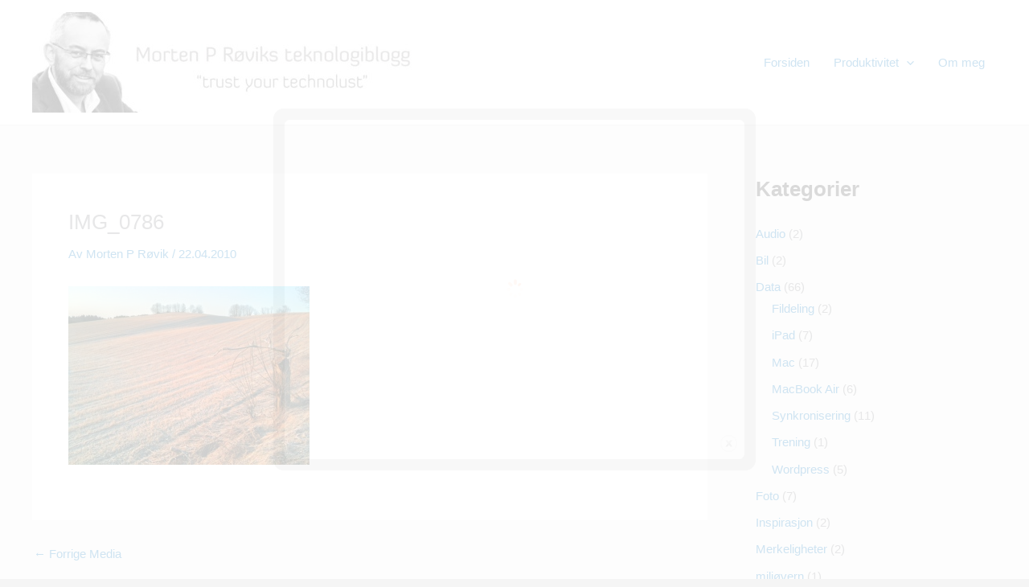

--- FILE ---
content_type: text/css
request_url: https://mortenrovik.senson.no/wp-content/themes/morten2022/style.css?ver=1.0.0
body_size: -272
content:
/**
Theme Name: Morten Røvik 2022
Author: Jarle Dahl Bergersen, Senson AS
Author URI: https://senson.no
Description: Child theme for Astra
Version: 1.0.0
License: GNU General Public License v2 or later
License URI: http://www.gnu.org/licenses/gpl-2.0.html
Text Domain: morten-rovik-2022
Template: astra
*/